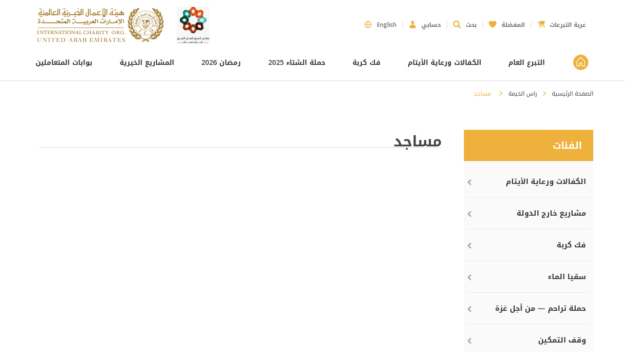

--- FILE ---
content_type: text/html; charset=utf-8
request_url: https://www.ico.org.ae/ae/%D9%85%D8%B3%D8%A7%D8%AC%D8%AF-2
body_size: 15066
content:


<!DOCTYPE html>
<html  dir="rtl" class="html-category-page">
<head>
    <title>مساجد - هيئة الأعمال الخيرية العالمية</title>
    <meta http-equiv="Content-type" content="text/html;charset=UTF-8" />
    <meta name="description" content="" />
    <meta name="keywords" content="" />
    <meta name="viewport" content="width=device-width, initial-scale=1" />
    
    
    
    
    <link rel="stylesheet" href="https://fonts.googleapis.com/css?family=Open+Sans:300,400,600,700,800.css" />
    <link rel="stylesheet" href="/Content/jquery-ui-themes/smoothness/jquery-ui-1.10.3.custom.min.css" />
    <link rel="stylesheet" href="/Themes/Hai/Content/Scripts/bootstrap-4.1.3-dist/css/bootstrap.min.css" />
    <link rel="stylesheet" href="/Scripts/swal/swal.min.css" />
    <link href="/bundles/styles/rhhcmpftchowmlfbimwmbozefw_qdcu6xlmeyo75rme1?v=qv4etoGZgUWgPuIyf8pQ3HS1qxSf2y_fJfyBe3409DY1" rel="stylesheet"/>


    <script src="/bundles/scripts/a8q_6qnfhl0fesxn97m_kmgf4emcw1r7ipdwgq2mxno1?v=o9Lalnd5BLU55bbXiBxM8KLp_9XazIDWgoGlqfzHn041"></script>


    <script src="/Themes/HAI/Content/Scripts/InputMask/inputmask.js"></script>
    <script src="https://maps.googleapis.com/maps/api/js?key=AIzaSyDiOcPfqD1Eq1m2Ji5ugDxYt_Pwvi5TXn4" type="text/javascript"></script>
    
    
    
    
<link rel="shortcut icon" href="https://www.ico.org.ae/favicon.ico" />
       
                   
                

    <!-- Google Tag Manager --> <script>(function(w,d,s,l,i){w[l]=w[l]||[];w[l].push({'gtm.start': new Date().getTime(),event:'gtm.js'});var f=d.getElementsByTagName(s)[0], j=d.createElement(s),dl=l!='dataLayer'?'&l='+l:'';j.async=true;j.src= 'https://www.googletagmanager.com/gtm.js?id='+i+dl;f.parentNode.insertBefore(j,f); })(window,document,'script','dataLayer','GTM-N5PZH67B');</script> <!-- End Google Tag Manager -->                  
                      
    <meta property="og:image" content="https://www.ico.org.ae/content/images/thumbs/ico-logo.jpg" />                  
    <script> 		!function (w, d, t) { 		  w.TiktokAnalyticsObject=t;var ttq=w[t]=w[t]||[];ttq.methods=["page","track","identify","instances","debug","on","off","once","ready","alias","group","enableCookie","disableCookie"],ttq.setAndDefer=function(t,e){t[e]=function(){t.push([e].concat(Array.prototype.slice.call(arguments,0)))}};for(var i=0;i<ttq.methods.length;i++)ttq.setAndDefer(ttq,ttq.methods[i]);ttq.instance=function(t){for(var e=ttq._i[t]||[],n=0;n<ttq.methods.length;n++ )ttq.setAndDefer(e,ttq.methods[n]);return e},ttq.load=function(e,n){var i="https://analytics.tiktok.com/i18n/pixel/events.js";ttq._i=ttq._i||{},ttq._i[e]=[],ttq._i[e]._u=i,ttq._t=ttq._t||{},ttq._t[e]=+new Date,ttq._o=ttq._o||{},ttq._o[e]=n||{};n=document.createElement("script");n.type="text/javascript",n.async=!0,n.src=i+"?sdkid="+e+"&lib="+t;e=document.getElementsByTagName("script")[0];e.parentNode.insertBefore(n,e)}; 		 		  ttq.load('CN4LAGBC77U0M9VJ0M10'); 		  ttq.page(); 		}(window, document, 'ttq'); 	</script>                  
    <!-- Google tag (gtag.js) --> <script async src="https://www.googletagmanager.com/gtag/js?id=AW-16454678548"></script> <script> window.dataLayer = window.dataLayer || []; function gtag(){dataLayer.push(arguments);} gtag('js', new Date()); gtag('config', 'AW-16454678548'); </script>                  
</head>
<body class="ae">
    <!-- Google Tag Manager (noscript) --> <noscript><iframe src="https://www.googletagmanager.com/ns.html?id=GTM-N5PZH67B" height="0" width="0" style="display:none;visibility:hidden"></iframe></noscript> <!-- End Google Tag Manager (noscript) -->        

    




<div class="ajax-loading-block-window" style="display: none">
</div>
<div id="dialog-notifications-success" title="تنبيه" style="display:none;">
</div>
<div id="dialog-notifications-error" title="خطأ" style="display:none;">
</div>
<div id="dialog-notifications-warning" title="تحذير" style="display:none;">
</div>
<div id="bar-notification" class="bar-notification">
    <span class="close" title="قريب">&nbsp;</span>
</div>




<!--[if lte IE 7]>
    <div style="clear:both;height:59px;text-align:center;position:relative;">
        <a href="http://www.microsoft.com/windows/internet-explorer/default.aspx" target="_blank">
            <img src="/Themes/HAI/Content/images/ie_warning.jpg" height="42" width="820" alt="You are using an outdated browser. For a faster, safer browsing experience, upgrade for free today." />
        </a>
    </div>
<![endif]-->


<div class="master-wrapper-page">
     
<div class="header">
    
</div>

    <div id="mainHeader" class="header-bg">
        <div class="container">
            <nav class="navbar navbar-expand-lg">
                <button class="navbar-toggler collapsed" type="button" data-toggle="collapse" data-target=".navbar-collapse" aria-controls="navbar-collapse" aria-expanded="false" aria-label="Toggle navigation">
                    <span class="navbar-toggler-icon"></span>
                </button>
                <a class="navbar-brand" href="/ae/">
                    <img class="logo-main" src="/Themes/HAI/Content/images/logo-en.png?v=1.2" />
                </a>
                
    <a class="navbar-brand" href="javascript:void(0)" target="_self">
        <img class="secondary-logo" src="https://www.ico.org.ae/content/images/thumbs/0009879.jpeg" />
    </a>

                <div class="navbar-collapse collapse" id="navbarCollapse">
                    

<div class="row">
    
    <div class="col-lg-12 ">
        <ul class="navbar-nav mr-auto top-menu" data-step="1" data-intro="القائمة العلوية">
            

                <li class="nav-item">
            <a class="nav-link nav-lang" href="/ae/changelanguage/1?returnurl=%2fae%2f%d9%85%d8%b3%d8%a7%d8%ac%d8%af-2" title="English">
                <i class="fi-globe-ic"></i>English
            </a>

    </li>

            <li class="nav-item" >
                <a class="nav-link nav-link-hoveraction">
                    <i class="fi-login"></i>حسابي
                </a>
                    <div class="nav-link-box fadeIn animated">
                        <ul class="list-inline">
                            <li>! أهلاً بك</li>
                            <li class="list-inline-item"><a href="/ae/login?account=reg" class="ico-account">تسجيل جديد</a></li>
                            <li class="list-inline-item"><a href="/ae/login?account=log" class="ico-logout">تسجيل الدخول</a></li>
                        </ul>
                    </div>
            </li>
            <li class="nav-item">
                <a class="nav-link nav-link-hoveraction" href="#">
                    <i class="fi-search">
                    </i>بحث
                </a>
                <div class="search-box store-search-box nav-link-box fadeIn animated">
                    <form action="/ae/search" id="small-search-box-form" method="get">    <input type="text" class="search-box-text" id="small-searchterms" autocomplete="off" name="q" placeholder="بحث في الموقع" />
    <input type="submit" class="button-1 search-box-button" value="بحث" />
        <script type="text/javascript">
            $("#small-search-box-form").submit(function(event) {
                if ($("#small-searchterms").val() == "") {
                    alert('الرجاء إدخال كلمة البحث');
                    $("#small-searchterms").focus();
                    event.preventDefault();
                }
            });
        </script>
        
            <script type="text/javascript">
                $(document).ready(function() {
                    $('#small-searchterms').autocomplete({
                            delay: 500,
                            minLength: 3,
                            source: '/ae/catalog/searchtermautocomplete',
                            appendTo: '.search-box',
                            select: function(event, ui) {
                                $("#small-searchterms").val(ui.item.label);
                                setLocation(ui.item.producturl);
                                return false;
                            }
                        })
                        .data("ui-autocomplete")._renderItem = function(ul, item) {
                            var t = item.label;
                            //html encode
                            t = htmlEncode(t);
                            return $("<li></li>")
                                .data("item.autocomplete", item)
                                .append("<a><span>" + t + "</span></a>")
                                .appendTo(ul);
                        };
                });
            </script>
        
</form>
                </div>
            </li>
            <li class="nav-item" >
                <a class="nav-link ico-wishlist" href="/ae/wishlist">
                    <i class="fi-wishlist"></i>المفضلة
                    <span class="wish-count wishlist-qty hide">0</span>
                </a>
            </li>
            <li class="nav-item d-none d-lg-inline-block d-xl-inline-block" id="cart" >
                <a class="nav-link ico-cart" href="/ae/Donation-Cart">
                    <i class="fi-cart"></i>عربة التبرعات
                    <span class="cart-count cart-qty hide">0</span>
                </a>
                <div class="nav-link-box flyout-cart-box fadein animated">
                    <div id="flyout-cart" class="flyout-cart">
    <div class="mini-shopping-cart">
        <div class="count">
لا يوجد لديك عناصر في عربة التبرعات الخاصة بك.        </div>
    </div>
</div>

                </div>
            </li>
        </ul>
    </div>

    
    <script>
        $(function () {
            var $floatingCart = $('.floating-cart');
            var $floatingCartItem = $floatingCart.find('.cart-qty');
            $floatingCart.removeClass('d-none');
            $floatingCartItem.html(0);

            $('.lower-menu .nav-item').on('hover', function () {
                var $menuItems = $(this).siblings();
                $menuItems.each(function (index, el) {
                    var $dropdownList = $(el).find('ul');
                    if ($dropdownList.hasClass('show'))
                        $dropdownList.removeClass('show');
                });
            });

            var $navLinkHoverAction = $('.nav-link-hoveraction');
            $navLinkHoverAction.on('click', function (e) {
                e.preventDefault();
                //hide prev shown boxes
                hideAllNavBoxes($navLinkHoverAction);

                var $this = $(this);
                var $navLinkBox = $this.closest('.nav-item').find('.nav-link-box');
                if ($navLinkBox) {
                    $navLinkBox.show();
                }
            });

            $('body').on('click', function (e) {
                hideAllNavBoxes($navLinkHoverAction, e);
            });

            function hideAllNavBoxes($navLinkHoverAction, evt) {
                $.each($navLinkHoverAction, function (key, val) {
                    var $this = $(val);
                    var $navLinkBox = $this.closest('.nav-item').find('.nav-link-box');

                    if (evt) {
                        if (!$navLinkHoverAction.is(evt.target) && $navLinkHoverAction.has(evt.target).length === 0
                            && !$navLinkBox.is(evt.target) && $navLinkBox.has(evt.target).length === 0) {
                            $navLinkBox.hide();
                        }
                    } else {
                        $navLinkBox.hide();
                    }
                });
            }
        });
    </script>
</div>
                </div>
            </nav>
            <nav id="navMenu" class="navbar navbar-expand-lg">
                <div class="navbar-collapse collapse">
                    
<div class="row">
    <div class="col-lg-12 col-padding-zero">
        <ul class="navbar-nav mr-auto lower-menu" data-step="2" data-intro="قائمة الموقع">
            <li class="nav-item active">
                <a class="nav-link" href="/ae/">
                    <i class="fi-home-circle-ic"></i>
                </a>
            </li>

            <li class="nav-item">
                <a class="nav-link" href="/ae/donate"> التبرع العام  </a>
            </li>
            



            <li class="nav-item dropdown">
                <a class="nav-link dropdown-toggle"
                   id="navbarDropdownMenuLinkHaiPortal_76" data-toggle="dropdown" aria-haspopup="true" aria-expanded="false"
                   href="/ae/sponsorship-and-orphans-care">الكفالات ورعاية الأيتام</a>

                 <script>
                    $(document).ready(function () {
                        $("#navbarDropdownMenuLinkHaiPortal_76").on("click", function () {
                            var href = $(this).attr("href");
                            if (href) {
                                window.location.href = href;
                            }

                        });
                    });

                </script>

                    <ul class="dropdown-menu" aria-labelledby="navbarDropdownMenuLinkHaiPortal_76">
                                <li class="dropdown">
                                    <a class="dropdown-item dropdown-toggle"
                                       id="navbarDropdownMenuLinkHaiPortal_77" data-toggle="dropdown" aria-haspopup="true" aria-expanded="false"
                                       href="/ae/sponsorship-2">الكفالات</a>
                                    
                                        <script>
                                            $(document).ready(function () {
                                                $("#navbarDropdownMenuLinkHaiPortal_77").on("click", function () {
                                                    var href = $(this).attr("href");
                                                    if (href) {
                                                        window.location.href = href;
                                                    }
                                                });
                                            });
                                        </script>
                                    <ul class="dropdown-menu" aria-labelledby="navbarDropdownMenuLinkHaiPortal_77">
                                                <li>
                                                    <a class="dropdown-item" href="/ae/orphan-sponsorship-4">كفالة أيتام</a>
                                                </li>
                                                <li>
                                                    <a class="dropdown-item" href="/ae/families-sponsorship-4">كفالة أسر فقيرة</a>
                                                </li>
                                                <li>
                                                    <a class="dropdown-item" href="/ae/students-sponsorship">كفالة طلاب العلم</a>
                                                </li>
                                                <li>
                                                    <a class="dropdown-item" href="/ae/patients-sponsorship">كفالة مريض</a>
                                                </li>
                                                <li>
                                                    <a class="dropdown-item" href="/ae/people-with-special-needs-sponsorship">كفالة أصحاب الهمم</a>
                                                </li>
                                                <li>
                                                    <a class="dropdown-item" href="/ae/quran-3">كفالة حافظ قرآن</a>
                                                </li>
                                                <li>
                                                    <a class="dropdown-item" href="/ae/quran-4">كفالة معلم قرآن</a>
                                                </li>
                                                <li>
                                                    <a class="dropdown-item" href="/ae/%D9%83%D9%81%D8%A7%D9%84%D8%A9-%D9%85%D8%B9%D9%84%D9%85">كفالة معلم</a>
                                                </li>
                                                <li>
                                                    <a class="dropdown-item" href="/ae/%D9%83%D9%81%D8%A7%D9%84%D8%A9-%D8%B7%D8%A8%D9%8A%D8%A8">كفالة طبيب</a>
                                                </li>
                                                <li>
                                                    <a class="dropdown-item" href="/ae/%D9%83%D9%81%D8%A7%D9%84%D8%A9-%D8%A5%D9%85%D8%A7%D9%85-%D9%85%D8%B3%D8%AC%D8%AF">كفالة إمام مسجد</a>
                                                </li>
                                    </ul>
                                </li>
                                <li class="dropdown">
                                    <a class="dropdown-item dropdown-toggle"
                                       id="navbarDropdownMenuLinkHaiPortal_83" data-toggle="dropdown" aria-haspopup="true" aria-expanded="false"
                                       href="/ae/orphan-care-2">رعاية الأيتام</a>
                                    
                                        <script>
                                            $(document).ready(function () {
                                                $("#navbarDropdownMenuLinkHaiPortal_83").on("click", function () {
                                                    var href = $(this).attr("href");
                                                    if (href) {
                                                        window.location.href = href;
                                                    }
                                                });
                                            });
                                        </script>
                                    <ul class="dropdown-menu" aria-labelledby="navbarDropdownMenuLinkHaiPortal_83">
                                                <li>
                                                    <a class="dropdown-item" href="/ae/%D8%B1%D8%B9%D8%A7%D9%8A%D8%A9-%D8%A7%D9%85%D9%87%D8%A7%D8%AA-%D8%A7%D9%84%D8%A7%D9%8A%D8%AA%D8%A7%D9%85">رعاية أمهات الأيتام</a>
                                                </li>
                                                <li>
                                                    <a class="dropdown-item" href="/ae/%D8%B9%D9%84%D8%A7%D8%AC-%D8%A7%D9%84%D8%A7%D9%8A%D8%AA%D8%A7%D9%85">علاج الايتام</a>
                                                </li>
                                                <li>
                                                    <a class="dropdown-item" href="/ae/%D8%B1%D8%B3%D9%88%D9%85-%D8%AF%D8%B1%D8%A7%D8%B3%D9%8A%D8%A9-%D9%84%D9%84%D8%A3%D9%8A%D8%AA%D8%A7%D9%85">رسوم دراسية للأيتام</a>
                                                </li>
                                                <li>
                                                    <a class="dropdown-item" href="/ae/%D9%81%D9%83-%D9%83%D8%B1%D8%A8%D8%A9-%D8%A7%D8%B3%D8%B1-%D8%A7%D9%84%D8%A7%D9%8A%D8%AA%D8%A7%D9%85">فك كربة اسر الايتام</a>
                                                </li>
                                                <li>
                                                    <a class="dropdown-item" href="/ae/%D8%B7%D8%B1%D9%88%D8%AF-%D8%BA%D8%B0%D8%A7%D8%A6%D9%8A%D8%A9-%D9%84%D9%84%D8%A3%D9%8A%D8%AA%D8%A7%D9%85">طرود غذائية للأيتام</a>
                                                </li>
                                                <li>
                                                    <a class="dropdown-item" href="/ae/%D8%AA%D8%B1%D9%85%D9%8A%D9%85-%D9%88-%D8%AA%D8%A3%D8%AB%D9%8A%D8%AB-%D9%85%D9%86%D8%A7%D8%B2%D9%84-%D8%A7%D9%84%D8%A7%D9%8A%D8%AA%D8%A7%D9%85">ترميم و تأثيث منازل الايتام</a>
                                                </li>
                                                <li>
                                                    <a class="dropdown-item" href="/ae/%D8%B3%D8%AF%D8%A7%D8%AF-%D8%A7%D9%8A%D8%AC%D8%A7%D8%B1-%D9%85%D9%86%D8%A7%D8%B2%D9%84-%D8%A7%D9%84%D8%A7%D9%8A%D8%AA%D8%A7%D9%85">سداد ايجار منازل الايتام</a>
                                                </li>
                                                <li>
                                                    <a class="dropdown-item" href="/ae/%D8%AF%D9%81%D8%B9-%D9%81%D9%88%D8%A7%D8%AA%D9%8A%D8%B1-%D9%83%D9%87%D8%B1%D8%A8%D8%A7%D8%A1-%D8%A7%D9%84%D8%A7%D9%8A%D8%AA%D8%A7%D9%85">دفع فواتير كهرباء الايتام</a>
                                                </li>
                                                <li>
                                                    <a class="dropdown-item" href="/ae/%D8%A5%D8%B3%D8%B9%D8%A7%D8%AF-%D8%A7%D9%84%D8%A7%D9%8A%D8%AA%D8%A7%D9%85">إسعاد الايتام</a>
                                                </li>
                                    </ul>
                                </li>
                                <li>
                                    <a class="dropdown-item" href="/ae/continue-sponsorship">استمرار كفالة</a>
                                </li>
                                <li>
                                    <a class="dropdown-item" href="/ae/%D9%83%D9%81%D8%A7%D9%84%D8%A9-%D8%A7%D9%8A%D8%AA%D8%A7%D9%85-%D9%85%D8%B3%D8%A7%D9%87%D9%85%D8%A7%D8%AA">كفالة أيتام - مساهمات</a>
                                </li>
                                <li>
                                    <a class="dropdown-item" href="/ae/elderly2">كفاله مسن</a>
                                </li>
                                <li>
                                    <a class="dropdown-item" href="/ae/%D8%A7%D9%84%D9%83%D9%81%D8%A7%D9%84%D8%A7%D8%AA-4">أيتام فقدوا كفلاءهم</a>
                                </li>
                    </ul>
            </li>
            <li class="nav-item dropdown">
                <a class="nav-link dropdown-toggle"
                   id="navbarDropdownMenuLinkHaiPortal_295" data-toggle="dropdown" aria-haspopup="true" aria-expanded="false"
                   href="/ae/%D9%81%D9%83-%D9%83%D8%B1%D8%A8%D8%A9-2023">فك كربة</a>

                 <script>
                    $(document).ready(function () {
                        $("#navbarDropdownMenuLinkHaiPortal_295").on("click", function () {
                            var href = $(this).attr("href");
                            if (href) {
                                window.location.href = href;
                            }

                        });
                    });

                </script>

                    <ul class="dropdown-menu" aria-labelledby="navbarDropdownMenuLinkHaiPortal_295">
                                <li>
                                    <a class="dropdown-item" href="/ae/%D9%81%D9%83-%D9%83%D8%B1%D8%A8%D8%A9-%D8%AF%D8%A7%D8%AE%D9%84-%D8%A7%D9%84%D8%AF%D9%88%D9%84%D8%A9">فك كربة - داخل الدولة</a>
                                </li>
                                <li>
                                    <a class="dropdown-item" href="/ae/%D9%81%D9%83-%D9%83%D8%B1%D8%A8%D8%A9-%D8%AE%D8%A7%D8%B1%D8%AC-%D8%A7%D9%84%D8%AF%D9%88%D9%84%D8%A9">فك كربة - خارج الدولة</a>
                                </li>
                    </ul>
            </li>
            <li class="nav-item dropdown">
                <a class="nav-link dropdown-toggle"
                   id="navbarDropdownMenuLinkHaiPortal_545" data-toggle="dropdown" aria-haspopup="true" aria-expanded="false"
                   href="/ae/winter-campaign-2025">حملة الشتاء 2025</a>

                 <script>
                    $(document).ready(function () {
                        $("#navbarDropdownMenuLinkHaiPortal_545").on("click", function () {
                            var href = $(this).attr("href");
                            if (href) {
                                window.location.href = href;
                            }

                        });
                    });

                </script>

                    <ul class="dropdown-menu" aria-labelledby="navbarDropdownMenuLinkHaiPortal_545">
                                <li>
                                    <a class="dropdown-item" href="/ae/%D9%82%D8%B1%D8%BA%D9%8A%D8%B2%D9%8A%D8%A7">قرغيزيا</a>
                                </li>
                                <li>
                                    <a class="dropdown-item" href="/ae/%D8%AF%D8%A7%D8%AE%D9%84-%D8%A7%D9%84%D8%AF%D9%88%D9%84%D9%87">داخل الدولة</a>
                                </li>
                                <li>
                                    <a class="dropdown-item" href="/ae/%D8%AE%D8%A7%D8%B1%D8%AC-%D8%A7%D9%84%D8%AF%D9%88%D9%84%D9%87">خارج الدولة</a>
                                </li>
                                <li>
                                    <a class="dropdown-item" href="/ae/%D8%A7%D8%AD%D8%AA%D9%8A%D8%A7%D8%AC%D8%A7%D8%AA-%D8%A7%D8%B3%D8%B1-%D8%A7%D9%84%D8%A7%D9%8A%D8%AA%D8%A7%D9%85-2">احتياجات أسر الأيتام</a>
                                </li>
                    </ul>
            </li>
            <li class="nav-item dropdown">
                <a class="nav-link dropdown-toggle"
                   id="navbarDropdownMenuLinkHaiPortal_551" data-toggle="dropdown" aria-haspopup="true" aria-expanded="false"
                   href="/ae/ramadan-2026">رمضان 2026</a>

                 <script>
                    $(document).ready(function () {
                        $("#navbarDropdownMenuLinkHaiPortal_551").on("click", function () {
                            var href = $(this).attr("href");
                            if (href) {
                                window.location.href = href;
                            }

                        });
                    });

                </script>

                    <ul class="dropdown-menu" aria-labelledby="navbarDropdownMenuLinkHaiPortal_551">
                                <li>
                                    <a class="dropdown-item" href="/ae/%D8%A7%D9%84%D8%A7%D9%81%D8%B7%D8%A7%D8%B1%D8%A7%D8%AA-11">الإفطارات</a>
                                </li>
                                <li>
                                    <a class="dropdown-item" href="/ae/%D8%A7%D9%84%D8%AE%D9%8A%D9%85-%D8%A7%D9%84%D8%B1%D9%85%D8%B6%D8%A7%D9%86%D9%8A%D9%87">الخيم الرمضانية</a>
                                </li>
                                <li>
                                    <a class="dropdown-item" href="/ae/%D9%85%D8%B4%D8%A7%D8%B1%D9%8A%D8%B9-%D8%B1%D9%85%D8%B6%D8%A7%D9%86-3">مشاريع رمضان</a>
                                </li>
                                <li>
                                    <a class="dropdown-item" href="/ae/%D8%A7%D9%84%D8%A8%D8%A7%D9%82%D8%A7%D8%AA-11">الباقات</a>
                                </li>
                                <li>
                                    <a class="dropdown-item" href="/ae/%D9%81%D8%B1%D8%AD%D8%A9-%D8%A7%D9%84%D8%B9%D9%8A%D8%AF-4">فرحة العيد</a>
                                </li>
                                <li>
                                    <a class="dropdown-item" href="/ae/%D8%A7%D9%84%D8%B2%D9%83%D8%A7%D9%87">الزكاة</a>
                                </li>
                                <li>
                                    <a class="dropdown-item" href="/ae/%D8%A7%D9%84%D8%BA%D8%A7%D8%B1%D9%85%D9%88%D9%86-3">الغارمون</a>
                                </li>
                                <li>
                                    <a class="dropdown-item" href="/ae/%D8%A7%D8%AD%D8%AA%D9%8A%D8%A7%D8%AC%D8%A7%D8%AA-%D8%A7%D9%84%D8%A7%D9%8A%D8%AA%D8%A7%D9%85-9">احتياجات الأيتام</a>
                                </li>
                    </ul>
            </li>
            <li class="nav-item dropdown">
                <a class="nav-link dropdown-toggle"
                   id="navbarDropdownMenuLinkHaiPortal_21" data-toggle="dropdown" aria-haspopup="true" aria-expanded="false"
                   href="/ae/projects">المشاريع الخيرية</a>

                 <script>
                    $(document).ready(function () {
                        $("#navbarDropdownMenuLinkHaiPortal_21").on("click", function () {
                            var href = $(this).attr("href");
                            if (href) {
                                window.location.href = href;
                            }

                        });
                    });

                </script>

                    <ul class="dropdown-menu" aria-labelledby="navbarDropdownMenuLinkHaiPortal_21">
                                <li class="dropdown">
                                    <a class="dropdown-item dropdown-toggle"
                                       id="navbarDropdownMenuLinkHaiPortal_98" data-toggle="dropdown" aria-haspopup="true" aria-expanded="false"
                                       href="/ae/drilling-of-wells">مشاريع  حفر الآبار</a>
                                    
                                        <script>
                                            $(document).ready(function () {
                                                $("#navbarDropdownMenuLinkHaiPortal_98").on("click", function () {
                                                    var href = $(this).attr("href");
                                                    if (href) {
                                                        window.location.href = href;
                                                    }
                                                });
                                            });
                                        </script>
                                    <ul class="dropdown-menu" aria-labelledby="navbarDropdownMenuLinkHaiPortal_98">
                                                <li>
                                                    <a class="dropdown-item" href="/ae/%D9%85%D8%B3%D8%A7%D9%87%D9%85%D8%A7%D8%AA-2">مساهمات</a>
                                                </li>
                                                <li>
                                                    <a class="dropdown-item" href="/ae/%D8%AF%D8%B1%D8%A7%D8%B3%D8%A7%D8%AA-2">التكفل بحفر بئر</a>
                                                </li>
                                    </ul>
                                </li>
                                <li class="dropdown">
                                    <a class="dropdown-item dropdown-toggle"
                                       id="navbarDropdownMenuLinkHaiPortal_99" data-toggle="dropdown" aria-haspopup="true" aria-expanded="false"
                                       href="/ae/building-mosques">مشاريع بناء المساجد</a>
                                    
                                        <script>
                                            $(document).ready(function () {
                                                $("#navbarDropdownMenuLinkHaiPortal_99").on("click", function () {
                                                    var href = $(this).attr("href");
                                                    if (href) {
                                                        window.location.href = href;
                                                    }
                                                });
                                            });
                                        </script>
                                    <ul class="dropdown-menu" aria-labelledby="navbarDropdownMenuLinkHaiPortal_99">
                                                <li>
                                                    <a class="dropdown-item" href="/ae/contributions">مساهمات</a>
                                                </li>
                                                <li>
                                                    <a class="dropdown-item" href="/ae/studies">التكفل ببناء مسجد</a>
                                                </li>
                                    </ul>
                                </li>
                                <li>
                                    <a class="dropdown-item" href="/ae/%D9%85%D8%B1%D8%A7%D9%83%D8%B2-%D8%AA%D8%AD%D9%81%D9%8A%D8%B8-%D8%A7%D9%84%D9%82%D8%B1%D8%A2%D9%86">مراكز تحفيظ القرآن</a>
                                </li>
                                <li>
                                    <a class="dropdown-item" href="/ae/takaful-5">مبادرة تكافل</a>
                                </li>
                                <li class="dropdown">
                                    <a class="dropdown-item dropdown-toggle"
                                       id="navbarDropdownMenuLinkHaiPortal_102" data-toggle="dropdown" aria-haspopup="true" aria-expanded="false"
                                       href="/ae/other-projects">مشاريع أخرى</a>
                                    
                                        <script>
                                            $(document).ready(function () {
                                                $("#navbarDropdownMenuLinkHaiPortal_102").on("click", function () {
                                                    var href = $(this).attr("href");
                                                    if (href) {
                                                        window.location.href = href;
                                                    }
                                                });
                                            });
                                        </script>
                                    <ul class="dropdown-menu" aria-labelledby="navbarDropdownMenuLinkHaiPortal_102">
                                                <li>
                                                    <a class="dropdown-item" href="/ae/inside-uae">مشاريع داخل الدولة</a>
                                                </li>
                                                <li>
                                                    <a class="dropdown-item" href="/ae/outside-uae">مشاريع خارج الدولة</a>
                                                </li>
                                    </ul>
                                </li>
                    </ul>
            </li>



            <li class="nav-item dropdown">
                <a class="nav-link dropdown-toggle" href="javascript:void(0);" id="navbarDropdownMenuLinkHaiPortal" data-toggle="dropdown" aria-haspopup="true" aria-expanded="false">
                    بوابات المتعاملين
                </a>
                <ul class="dropdown-menu" aria-labelledby="navbarDropdownMenuLinkHaiPortal">
                    <li><a class="dropdown-item" href="/ae/Request-Portal">بوابة المساعدات</a></li>
                    <li><a class="dropdown-item" href="/ae/Beneficent-Portal">بوابة المحسنين</a></li>
                    <li><a class="dropdown-item" href="http://hai-uae.ddns.net:8889/forms/frmservlet?config=clogin7" target="_blank">بوابة الموظفين</a></li>
                    <li><a class="dropdown-item" href="http://hai-uae.ddns.net:8844/AdminPortal" target="_blank">بوابة المكاتب الخارجية</a></li>
                </ul>
            </li>
        </ul>
    </div>
</div>
                </div>
            </nav>
        </div>
    </div>
    <div class="floating-cart d-lg-none d-xl-none d-none">
        <a class="ico-cart" href="/ae/Donation-Cart">
            <i class="fi-cart"></i>
            <span class="cart-count cart-qty"></span>
        </a>
    </div>

    <script>
        var count = 0;
        $(window).scroll(function () {
            var header = $('#mainHeader'),
                scroll = $(window).scrollTop(),
                logoContainer = $('.navbar-brand')[0],
                $navMenu = $('#navMenu');
            if (scroll > 10) {
                $navMenu.hide();
                header.addClass('sticky');
                if (count == 0) {
                    count += 1;

                    $(logoContainer).addClass('hide');
                    setTimeout(function () {
                        $(logoContainer).removeClass('hide');
                        $(logoContainer).addClass('slideInDown animated');
                    }, 300);
                }
            }
            else {
                count = 0;
                $(logoContainer).removeClass('slideInDown animated');
                header.removeClass('sticky');
                $navMenu.show();
            }
        });
    </script>
<script>
    $(".navbar-toggler").on("click", function () {
        $('body').toggleClass('b_overflow');
    });
</script> 
    <script type="text/javascript">
        AjaxCart.init(false, '.nav-item .cart-qty, .floating-cart .ico-cart .cart-qty', '.nav-item .wishlist-qty', '#flyout-cart');
    </script>
    <div class="modal inmodal fade" id="modalSmall" tabindex="-1" role="dialog" data-backdrop="static" data-keyboard="false" aria-hidden="false">
        <div class="modal-dialog modal-lg">
            <div class="modal-content animated fadeIn">
                <div class="modal-header">
                    <h5 class="modal-title" id="modalHeader"></h5>
                    <button type="button" class="close" data-dismiss="modal"><span aria-hidden="true">&times;</span><span class="sr-only">Close</span></button>
                </div>
                <div class="modal-body" id="formdata">

                </div>
            </div>
        </div>
    </div>

    <div class="modal fade payment-dialog-box" id="paymentModalDialog" tabindex="-1" role="dialog" data-backdrop="static" data-keyboard="false" aria-hidden="false">
        <div class="modal-dialog">
            <div class="modal-content">
                <div class="modal-header">
                    <h5 class="modal-title">تأكيد الدفعة</h5>
                    <button type="button" class="close" data-dismiss="modal"><span aria-hidden="true">&times;</span><span class="sr-only">Close</span></button>
                </div>
                <div class="modal-body" id="paymentdata">

                </div>
            </div>
        </div>
    </div>
    <div class="content-wrapper">
        

        
        <div class="breadcrumb master-wrapper-content">
            <div class="container">
                <ul>
                    <li>
                        <a href="/ae/" title="الصفحة الرئيسية">الصفحة الرئيسية</a>
                        
                        <span class="dot"></span>
                    </li>
                        <li>
                                <a href="/ae/%D8%B1%D8%A7%D8%B3-%D8%A7%D9%84%D8%AE%D9%8A%D9%85%D8%A9" title="راس الخيمة">راس الخيمة</a>
                                <span class="dot"></span>
                        </li>
                        <li>
                                <span class="current-item">مساجد</span>
                        </li>
                </ul>
            </div>
        </div>

            <div class="master-column-wrapper">
            

<div class="container clearfix product-listing mt-5">
    <div class="row">
        <div class="sidebar col-xl-3 col-lg-3 col-12 col-sm-12">



    <!-- Show in desktop -->
    <div class="block block-category-navigation d-none d-lg-block">
        <div class="title">
            <strong>الفئات</strong>
        </div>
        <div class="listbox">
            <ul class="list">
    <!-- Show in desktop -->
    <li class="inactive">
        <a href="/ae/sponsorship-and-orphans-care">
            الكفالات ورعاية الأيتام
    </a>

    </li>
    <!-- Show in desktop -->
    <li class="inactive">
        <a href="/ae/%D8%AE%D8%A7%D8%B1%D8%AC-%D8%A7%D9%84%D8%AF%D9%88%D9%84%D8%A9">
            مشاريع خارج الدولة
    </a>

    </li>
    <!-- Show in desktop -->
    <li class="inactive">
        <a href="/ae/%D9%81%D9%83-%D9%83%D8%B1%D8%A8%D8%A9-2023">
            فك كربة
    </a>

    </li>
    <!-- Show in desktop -->
    <li class="inactive">
        <a href="/ae/%D8%B3%D9%82%D9%8A%D8%A7-%D8%A7%D9%84%D9%85%D8%A7%D8%A1-4">
            سقيا الماء
    </a>

    </li>
    <!-- Show in desktop -->
    <li class="inactive">
        <a href="/ae/%D8%AA%D8%B1%D8%A7%D8%AD%D9%85-%D9%85%D9%86-%D8%A3%D8%AC%D9%84-%D8%BA%D8%B2%D8%A9">
            حملة تراحم — من أجل غزة
    </a>

    </li>
    <!-- Show in desktop -->
    <li class="inactive">
        <a href="/ae/%D9%88%D9%82%D9%81-%D8%A7%D9%84%D8%AA%D9%85%D9%83%D9%8A%D9%86">
            وقف التمكين
    </a>

    </li>
    <!-- Show in desktop -->
    <li class="inactive">
        <a href="/ae/%D8%A7%D9%84%D8%A5%D9%85%D8%A7%D8%B1%D8%A7%D8%AA-%D9%85%D8%B9%D9%83-%D9%8A%D8%A7-%D9%84%D8%A8%D9%86%D8%A7%D9%86">
            الإمارات معك يا لبنان
    </a>

    </li>
    <!-- Show in desktop -->
    <li class="inactive">
        <a href="/ae/%D8%A5%D9%81%D8%B7%D8%A7%D8%B1-%D8%B5%D8%A7%D8%A6%D9%85-%D9%84%D9%85%D8%B1%D8%A7%D9%83%D8%B2-%D8%A7%D9%84%D8%AA%D8%AD%D9%81%D9%8A%D8%B8">
            إفطار صائم لمراكز التحفيظ
    </a>

    </li>
    <!-- Show in desktop -->
    <li class="inactive">
        <a href="/ae/gifts">
            إهداءات
    </a>

    </li>
    <!-- Show in desktop -->
    <li class="inactive">
        <a href="/ae/orphans-ramadan">
            أيتام - رمضان
    </a>

    </li>
    <!-- Show in desktop -->
    <li class="inactive">
        <a href="/ae/iftar-ramadan-25">
            افطار صائم
    </a>

    </li>
    <!-- Show in desktop -->
    <li class="inactive">
        <a href="/ae/back-to-school-2025">
            العودة للمدارس - 2025
    </a>

    </li>
    <!-- Show in desktop -->
    <li class="inactive">
        <a href="/ae/malawi-2025">
            ملاوي 2025
    </a>

    </li>
    <!-- Show in desktop -->
    <li class="inactive">
        <a href="/ae/%D8%AF%D8%B1%D8%A7%D8%B3%D8%A7%D8%AA-3">
            دراسات
    </a>

    </li>
    <!-- Show in desktop -->
    <li class="inactive">
        <a href="/ae/winter-campaign-2025">
            حملة الشتاء 2025
    </a>

    </li>
    <!-- Show in desktop -->
    <li class="inactive">
        <a href="/ae/%D8%A7%D8%AD%D8%AA%D9%8A%D8%A7%D8%AC%D8%A7%D8%AA-%D8%A7%D8%B3%D8%B1-%D8%A7%D9%84%D8%A7%D9%8A%D8%AA%D8%A7%D9%85">
            احتياجات اسر الايتام
    </a>

    </li>
    <!-- Show in desktop -->
    <li class="inactive">
        <a href="/ae/ramadan-2026">
            رمضان 2026
    </a>

    </li>
    <!-- Show in desktop -->
    <li class="inactive">
        <a href="/ae/%D8%A7%D9%84%D8%BA%D8%A7%D8%B1%D9%85%D9%88%D9%86-2">
            الغارمون
    </a>

    </li>
    <!-- Show in desktop -->
    <li class="inactive">
        <a href="/ae/heating-mosques">
            تدفئة مساجد
    </a>

    </li>
    <!-- Show in desktop -->
    <li class="inactive">
        <a href="/ae/winter-clothing">
            كسوة الشتاء
    </a>

    </li>
    <!-- Show in desktop -->
    <li class="inactive">
        <a href="/ae/donate">
            التبرع العام
    </a>

    </li>
    <!-- Show in desktop -->
    <li class="inactive">
        <a href="/ae/projects">
            المشاريع الخيرية
    </a>

    </li>
    <!-- Show in desktop -->
    <li class="inactive">
        <a href="/ae/patients-friends">
            الحالات المرضية
    </a>

    </li>
            </ul>
        </div>
    </div>
    <!-- Show in mobile and tablets -->
        <div class="menu-block d-lg-none mb-3">
            <!-- Main Categories-->
            <div class="categories-container">
                
                <p class="active-category">راس الخيمة</p>
                <div class="row sub-categories">
                            <div class="col-md-4 col-sm-4 col-xs-4 sub-cat-item ">
                                <a href="/ae/%D8%AE%D8%A7%D8%B1%D8%AC%D9%8A-2">خارجي</a>
                            </div>
                            <div class="col-md-4 col-sm-4 col-xs-4 sub-cat-item ">
                                <a href="/ae/%D9%85%D8%B1%D8%A7%D9%83%D8%B2-%D8%AA%D8%AC%D8%A7%D8%B1%D9%8A%D8%A9-2">مراكز تجارية</a>
                            </div>
                            <div class="col-md-4 col-sm-4 col-xs-4 sub-cat-item active">
                                <a href="/ae/%D9%85%D8%B3%D8%A7%D8%AC%D8%AF-2">مساجد</a>
                            </div>
                            <div class="col-md-4 col-sm-4 col-xs-4 sub-cat-item ">
                                <a href="/ae/%D9%85%D8%B7%D8%A7%D8%B9%D9%85-2">مطاعم</a>
                            </div>
                        <!-- add fake div to make design consistent -->
                            <div class="col-md-4 col-sm-4 col-xs-4 sub-cat-item"></div>
                </div>
            </div>
        </div>
        </div>
        <div class="col-xl-9 col-lg-9 col-12 col-sm-12">
            
            



<div class="page category-page container">
    <div class="page-title d-none d-lg-block d-xl-block">
        <h1>مساجد</h1>
    </div>
    <div class="page-body">
        
        

        
        
        
        
        <div class="product-filters">
            
                    </div>
        

        
        
    </div>
</div>

<script>
    $(document).ready(function () {
        $('.category-page .pro-list').on('change', '.product-item .filled-input', function (e) {

            var $this = $(this);
            var productItem = $this.closest('.product-item');
            let selectedtext = $this.find(':selected').text();
            var customerEntersPrice = productItem.data('customerentersprice');
            var productId = productItem.data('productid');

            var productorigionalPrice = productItem.find("#product-origional-price_" + productId);
            var txtCustomerEnterPrice = productItem.find("#addtocart_" + productId + "_CustomerEnteredPrice");
            var txtquantity = productItem.find("#addtocart_" + productId + "_EnteredQuantity");
            var producthidden = productItem.find("#hdnProductPrice_" + productId);

            if (selectedtext) {
                let quantity = selectedtext.replace(/\D+/g, '');
                if (quantity > 0) {

                    var txtboxamount = 0;
                    if (customerEntersPrice == 'True') {
                        txtboxamount = $(producthidden).val();
                    }
                    else {
                        txtboxamount = productorigionalPrice.val();
                    }
                    let newtextboxvalue = parseInt(quantity) * parseInt(txtboxamount);
                    let txtamount = currencyformate(newtextboxvalue, '');

                    if (txtamount && parseInt(txtamount) > 0) {
                        //$("#addtocart_"+productId+"_CustomerEnteredPrice").val(txtamount);
                        txtCustomerEnterPrice.val(txtamount);
                        //console.log( txtCustomerEnterPrice.val());
                    }
                    //$("#addtocart_"+productId+"_EnteredQuantity").val(quantity);  //addtocart_1075_EnteredQuantity
                    txtquantity.val(quantity);
                    //console.log(txtquantity.val());
                }
            }

        });

        $('.category-page .pro-list').on('change', '.product-item .enter-price-input', function (e) {

            var $this = $(this);
            var previousAmount = $this.val();
            var productItem = $this.closest('.product-item');
            var productId = productItem.data('productid');
            var producthidden = productItem.find("#hdnProductPrice_" + productId);
            var customerEnterPrice = productItem.find("#addtocart_" + productId + "_CustomerEnteredPrice");
            // console.log(customerEnterPrice);

            if (previousAmount > 0) {
                $(producthidden).val(previousAmount);
            }
            else {
                $(producthidden).val(0);
            }

            if (customerEnterPrice.length > 0) {
                customerEnterPrice.val($this.val());
            }

            //console.log(customerEnterPrice.val());


        });

        function currencyformate(n, currency) {
            return currency + n.toFixed(2).replace(/(\d)(?=(\d{3})+\.)/g, '$1,');
        }

        $('.category-page .pro-list').on('click', '.product-item #quickview', function (e) {

            var $this = $(this);
            var productId = $(this).data('productid');
            var url = 'Product/ProductPopup';
            var Id = productId;
            var header = "";
            var modal = new Modal(url, Id, header);
            modal.OpenModal();

        });
    })
</script>

            
        </div>
    </div>
</div>


        </div>

        
    </div>

<div class="footer pb-5 pb-lg-0">
    
    <div class="container">
        <div class="row">
            <div class="col-12 col-md-6 col-lg-3 mt-5">
                <div class="footer-item">
                    <div class="footer-item-icon">
                        <i class="fi-call-us-ic"></i>
                    </div>
                    <div class="footer-item-text">
                        <div class="">اتصل بنا</div>
                        <a href="tel:800 5 666"><span class="footer-phone-number">800 5 666</span> </a>
                    </div>
                </div>
                <div class="footer-item mt-4">
                    <div class="footer-item-icon">
                        <i class="fi-locate-us-ic"></i>
                    </div>
                    <div class="footer-item-text">
                        <a href='https://www.google.com/maps/dir/25.2581641,55.3309503/"admin.contactus.humanappeal عجمان' target='_blank'
                           class="footer-location-text text-uppercase">حدد موقعنا</a>
                    </div>
                </div>
                <div class="footer-item mt-4">
                    <div class="title">
                        <strong>عدد الزوار</strong>
                    </div>
                    <span class="noofvisitors-text" id="spanNumb">
                        2158
                    </span>
                </div>
            </div>
            <div class="col-6 col-lg-3">
                <div class="footer-detail pt-4" data-step="12" data-intro="تذييل الصفحة">
                    <div class="quicklink">
                        <div class="title">
                            <strong>روابط سريعة</strong>
                        </div>
                        <ul class="list">
                            <li>
                                <div>
                                    <i class="fi-arrow-right"></i>
                                </div>
                                <a href="/ae/about-us">عن الهيئة</a>
                            </li>
                            <li>
                                <div>
                                    <i class="fi-arrow-right"></i>
                                </div>
                                <a href="/ae/media-center">المركز الإعلامي</a>
                            </li>
                            <li>
                                <div>
                                    <i class="fi-arrow-right"></i>
                                </div>
                                <a href="/ae/connect-with-us">تواصل معنا</a>
                            </li>
                            <li>
                                <div>
                                    <i class="fi-arrow-right"></i>
                                </div>
                                <a href="/ae/Donation-Method">طرق التبرع</a>
                            </li>
                        </ul>
                    </div>
                </div>
            </div>
            <div class="col-6 col-lg-3">
                <div class="footer-detail pt-4" data-step="12" data-intro="تذييل الصفحة">
                    <div class="quicklink">
                        <div class="title">
                            &nbsp;
                        </div>
                        <ul class="list">
                            <li>
                                <div>
                                    <i class="fi-arrow-right"></i>
                                </div>
                                <a href="/ae/Request-Portal">بوابة المساعدات</a>
                            </li>
                            <li>
                                <div>
                                    <i class="fi-arrow-right"></i>
                                </div>
                                <a href="/ae/Beneficent-Portal">بوابة المحسنين</a>
                            </li>
                            <li>
                                <div>
                                    <i class="fi-arrow-right"></i>
                                </div>
                                <a href="/ae/Join-Us/Careers">انضم إلينا</a>
                            </li>
                            <li>
                                <div>
                                    <i class="fi-arrow-right"></i>
                                </div>
                                <a href="/ae/FAQ">الأسئلة الشائعة</a>
                            </li>
                        </ul>
                    </div>
                </div>
            </div>
            <div class="col-12 col-md-6 col-lg-3 mt-4">
                <div class="newsletters">
                    <div class="title">
                        <strong>الاشتراك بالنشرة البريدية</strong>
                    </div>
                    <div class="row">
                        <div class="col-lg-12 col-md-12 col-sm-12">
                            <span class="authoritybox">
                                <div class="newsletter">

    <div class="newsletter-subscribe" id="newsletter-subscribe-block">
        <div class="newsletter-email">
            <input class="newsletter-subscribe-text" id="newsletter-email" name="NewsletterEmail" placeholder="ادخل بريدك" type="text" value="" />
            
            <a href="javascript:void(0)" value="الاشتراك" id="newsletter-subscribe-button" title="أدخل بريدك الإلكتروني">
                <i class="fi-send-newsletter-ic"></i>
            </a>
        </div>
        <div class="newsletter-validation">
            <span id="subscribe-loading-progress" style="display: none;" class="please-wait">انتظر...</span>
            <span class="field-validation-valid" data-valmsg-for="NewsletterEmail" data-valmsg-replace="true"></span>
        </div>
    </div>
    <style>

        .newsletter-email {
            position: relative;
        }
    </style>
    <div class="newsletter-result" id="newsletter-result-block"></div>
    <script type="text/javascript">
        function newsletter_subscribe(subscribe) {
            var subscribeProgress = $("#subscribe-loading-progress");
            subscribeProgress.show();
            var postData = {
                subscribe: subscribe,
                email: $("#newsletter-email").val()
            };
            $.ajax({
                cache: false,
                type: "POST",
                url: "/ae/subscribenewsletter",
                data: postData,
                success: function (data) {
                    subscribeProgress.hide();
                    displayPopupNotification(data.Result, 'success', false);
                    //$("#newsletter-result-block").html(data.Result);
                    if (data.Success) {
                        //$('#newsletter-subscribe-block').hide();
                        // $('#newsletter-result-block').show();
                        $("#newsletter-email").val("")
                    } else {
                        $('#newsletter-result-block').fadeIn("slow").delay(2000).fadeOut("slow");
                    }
                },
                error: function (xhr, ajaxOptions, thrownError) {
                    alert('Failed to subscribe.');
                    subscribeProgress.hide();
                }
            });
        }

        $(document).ready(function () {
            $('#newsletter-subscribe-button').click(function () {
                    newsletter_subscribe('true');
            });
            $("#newsletter-email").keydown(function (event) {
                if (event.keyCode == 13) {
                    $("#newsletter-subscribe-button").click();
                    return false;
                }
            });
        });
    </script>
</div>

                            </span>
                        </div>
                    </div>
                </div>
                <div class="footer-images mt-4">
                    <div class="title mb-3">
                        حمل تطبيقنا الذكي
                    </div>
                    <div class="">
                        <a href="https://apps.apple.com/ae/app/human-appeal-international/id1471114476" class="apple" target="_blank">
                            <img src="/Themes/HAI/Content/Images/apple-app-btn.png" />
                        </a>
                        <a href="https://play.google.com/store/apps/details?id=ae.hai.app&hl=en_GB" class="android" target="_blank">
                            <img src="/Themes/HAI/Content/Images/adroid-app-btn.png" />
                        </a>
                    </div>
                </div>
            </div>
        </div>
        <hr />
        <div class="row pb-3 mb-5 mb-lg-0">

            <div class="col-md-6 col-lg-4 mt-4 footer-copyright">
                <p class="copyright"> جميع الحقوق محفوظة &copy; 2026 هيئة الأعمال الخيرية العالمية  </p>
            </div>
            <div class="col-md-6 col-lg-5 mt-4 footer-pages">
                <img src="/Themes/HAI/Content/images/layer_103.png" />
                <ul>
                    <li>
                        <a href="/ae/privacy-policy">سياسة الخصوصية</a>
                    </li>
                    <li>
                        <a href="/ae/Sitemap">خريطة الموقع</a>
                    </li>
                    <li>
                        <a href="/ae/terms-conditions">الشروط والأحكام</a>
                    </li>
                </ul>
            </div>
            <div class="col-md-6 col-lg-3 mt-4 footer-social-media">
                <ul>
                    <li>
                        <a href="https://www.facebook.com/ICO.UAE/" target="_blank" class="" title="فيس بوك">
                            <i class="fi-facebook-sm-ic"></i>
                        </a>
                    </li>
                    <li>
                        <a href="https://www.instagram.com/ico_uae/" target="_blank" class="" title="انستجرام">
                            <i class="fi-instagram-sm-ic"></i>
                        </a>
                    </li>
                    <li>
                        <a href="https://twitter.com/Ico_Uae" target="_blank" class="" title="تويتر">
                            <i class="fi-twitter-sm-ic"></i>
                        </a>
                    </li>
                    <li>
                        <a href="https://www.youtube.com/channel/UCYA3UTivBaag5eITzDrOgww" target="_blank" class="" title="يوتيوب">
                            <i class="fi-youtube-sm-ic"></i>
                        </a>
                    </li>
                </ul>
            </div>

        </div>
        
    </div>
</div>

<script>
    $(document).ready(function () {
        if ($('#numberOfVist').length > 0) {
            $("#spanNumb").html("");
            $("#spanNumb").html($('#numberOfVist').val());
        }
    })
</script></div>




<!-- AniJS core library -->
<script src="/Themes/HAI/Content/Scripts/AniJS/anijs-min.js"></script>

<!-- Include to use $addClass, $toggleClass or $removeClass -->
<script src="/Themes/HAI/Content/Scripts/AniJS/helpers/scrollreveal/anijs-helper-scrollreveal-min.js"></script>

    
    
<script type="text/javascript"> var LHCChatOptions = {}; LHCChatOptions.opt = {widget_height:340,widget_width:300,popup_height:520,popup_width:500}; (function() { var po = document.createElement('script'); po.type = 'text/javascript'; po.async = true; var referrer = (document.referrer) ? encodeURIComponent(document.referrer.substr(document.referrer.indexOf('://')+1)) : ''; var location  = (document.location) ? encodeURIComponent(window.location.href.substring(window.location.protocol.length)) : ''; po.src = '//chat.ico.org.ae/index.php/ara/chat/getstatus/(click)/internal/(position)/bottom_right/(ma)/br/(top)/350/(units)/pixels/(leaveamessage)/true?r='+referrer+'&l='+location; var s = document.getElementsByTagName('script')[0]; s.parentNode.insertBefore(po, s); })(); </script>    
                       
    
    
    
    
</body>
</html>


--- FILE ---
content_type: text/css
request_url: https://www.ico.org.ae/Scripts/swal/swal.min.css
body_size: 4558
content:
.swal2-popup.swal2-toast {
    box-sizing: border-box;
    grid-column: 1/4 !important;
    grid-row: 1/4 !important;
    grid-template-columns: min-content auto min-content;
    padding: 1em;
    overflow-y: hidden;
    background: #fff;
    box-shadow: 0 0 1px rgba(0,0,0,.075),0 1px 2px rgba(0,0,0,.075),1px 2px 4px rgba(0,0,0,.075),1px 3px 8px rgba(0,0,0,.075),2px 4px 16px rgba(0,0,0,.075);
    pointer-events: all
}

    .swal2-popup.swal2-toast > * {
        grid-column: 2
    }

    .swal2-popup.swal2-toast .swal2-title {
        margin: .5em 1em;
        padding: 0;
        font-size: 1em;
        text-align: initial
    }

    .swal2-popup.swal2-toast .swal2-loading {
        justify-content: center
    }

    .swal2-popup.swal2-toast .swal2-input {
        height: 2em;
        margin: .5em;
        font-size: 1em
    }

    .swal2-popup.swal2-toast .swal2-validation-message {
        font-size: 1em
    }

    .swal2-popup.swal2-toast .swal2-footer {
        margin: .5em 0 0;
        padding: .5em 0 0;
        font-size: .8em
    }

    .swal2-popup.swal2-toast .swal2-close {
        grid-column: 3/3;
        grid-row: 1/99;
        align-self: center;
        width: .8em;
        height: .8em;
        margin: 0;
        font-size: 2em
    }

    .swal2-popup.swal2-toast .swal2-html-container {
        margin: .5em 1em;
        padding: 0;
        overflow: initial;
        font-size: 1em;
        text-align: initial
    }

        .swal2-popup.swal2-toast .swal2-html-container:empty {
            padding: 0
        }

    .swal2-popup.swal2-toast .swal2-loader {
        grid-column: 1;
        grid-row: 1/99;
        align-self: center;
        width: 2em;
        height: 2em;
        margin: .25em
    }

    .swal2-popup.swal2-toast .swal2-icon {
        grid-column: 1;
        grid-row: 1/99;
        align-self: center;
        width: 2em;
        min-width: 2em;
        height: 2em;
        margin: 0 .5em 0 0
    }

        .swal2-popup.swal2-toast .swal2-icon .swal2-icon-content {
            display: flex;
            align-items: center;
            font-size: 1.8em;
            font-weight: bold
        }

        .swal2-popup.swal2-toast .swal2-icon.swal2-success .swal2-success-ring {
            width: 2em;
            height: 2em
        }

        .swal2-popup.swal2-toast .swal2-icon.swal2-error [class^=swal2-x-mark-line] {
            top: .875em;
            width: 1.375em
        }

            .swal2-popup.swal2-toast .swal2-icon.swal2-error [class^=swal2-x-mark-line][class$=left] {
                left: .3125em
            }

            .swal2-popup.swal2-toast .swal2-icon.swal2-error [class^=swal2-x-mark-line][class$=right] {
                right: .3125em
            }

    .swal2-popup.swal2-toast .swal2-actions {
        justify-content: flex-start;
        height: auto;
        margin: 0;
        margin-top: .5em;
        padding: 0 .5em
    }

    .swal2-popup.swal2-toast .swal2-styled {
        margin: .25em .5em;
        padding: .4em .6em;
        font-size: 1em
    }

    .swal2-popup.swal2-toast .swal2-success {
        border-color: #a5dc86
    }

        .swal2-popup.swal2-toast .swal2-success [class^=swal2-success-circular-line] {
            position: absolute;
            width: 1.6em;
            height: 3em;
            transform: rotate(45deg);
            border-radius: 50%
        }

            .swal2-popup.swal2-toast .swal2-success [class^=swal2-success-circular-line][class$=left] {
                top: -0.8em;
                left: -0.5em;
                transform: rotate(-45deg);
                transform-origin: 2em 2em;
                border-radius: 4em 0 0 4em
            }

            .swal2-popup.swal2-toast .swal2-success [class^=swal2-success-circular-line][class$=right] {
                top: -0.25em;
                left: .9375em;
                transform-origin: 0 1.5em;
                border-radius: 0 4em 4em 0
            }

        .swal2-popup.swal2-toast .swal2-success .swal2-success-ring {
            width: 2em;
            height: 2em
        }

        .swal2-popup.swal2-toast .swal2-success .swal2-success-fix {
            top: 0;
            left: .4375em;
            width: .4375em;
            height: 2.6875em
        }

        .swal2-popup.swal2-toast .swal2-success [class^=swal2-success-line] {
            height: .3125em
        }

            .swal2-popup.swal2-toast .swal2-success [class^=swal2-success-line][class$=tip] {
                top: 1.125em;
                left: .1875em;
                width: .75em
            }

            .swal2-popup.swal2-toast .swal2-success [class^=swal2-success-line][class$=long] {
                top: .9375em;
                right: .1875em;
                width: 1.375em
            }

        .swal2-popup.swal2-toast .swal2-success.swal2-icon-show .swal2-success-line-tip {
            animation: swal2-toast-animate-success-line-tip .75s
        }

        .swal2-popup.swal2-toast .swal2-success.swal2-icon-show .swal2-success-line-long {
            animation: swal2-toast-animate-success-line-long .75s
        }

    .swal2-popup.swal2-toast.swal2-show {
        animation: swal2-toast-show .5s
    }

    .swal2-popup.swal2-toast.swal2-hide {
        animation: swal2-toast-hide .1s forwards
    }

div:where(.swal2-container) {
    display: grid;
    position: fixed;
    z-index: 1060;
    inset: 0;
    box-sizing: border-box;
    grid-template-areas: "top-start     top            top-end" "center-start  center         center-end" "bottom-start  bottom-center  bottom-end";
    grid-template-rows: minmax(min-content, auto) minmax(min-content, auto) minmax(min-content, auto);
    height: 100%;
    padding: .625em;
    overflow-x: hidden;
    transition: background-color .1s;
    -webkit-overflow-scrolling: touch
}

    div:where(.swal2-container).swal2-backdrop-show, div:where(.swal2-container).swal2-noanimation {
        background: rgba(0,0,0,.4)
    }

    div:where(.swal2-container).swal2-backdrop-hide {
        background: rgba(0,0,0,0) !important
    }

    div:where(.swal2-container).swal2-top-start, div:where(.swal2-container).swal2-center-start, div:where(.swal2-container).swal2-bottom-start {
        grid-template-columns: minmax(0, 1fr) auto auto
    }

    div:where(.swal2-container).swal2-top, div:where(.swal2-container).swal2-center, div:where(.swal2-container).swal2-bottom {
        grid-template-columns: auto minmax(0, 1fr) auto
    }

    div:where(.swal2-container).swal2-top-end, div:where(.swal2-container).swal2-center-end, div:where(.swal2-container).swal2-bottom-end {
        grid-template-columns: auto auto minmax(0, 1fr)
    }

    div:where(.swal2-container).swal2-top-start > .swal2-popup {
        align-self: start
    }

    div:where(.swal2-container).swal2-top > .swal2-popup {
        grid-column: 2;
        align-self: start;
        justify-self: center
    }

    div:where(.swal2-container).swal2-top-end > .swal2-popup, div:where(.swal2-container).swal2-top-right > .swal2-popup {
        grid-column: 3;
        align-self: start;
        justify-self: end
    }

    div:where(.swal2-container).swal2-center-start > .swal2-popup, div:where(.swal2-container).swal2-center-left > .swal2-popup {
        grid-row: 2;
        align-self: center
    }

    div:where(.swal2-container).swal2-center > .swal2-popup {
        grid-column: 2;
        grid-row: 2;
        align-self: center;
        justify-self: center
    }

    div:where(.swal2-container).swal2-center-end > .swal2-popup, div:where(.swal2-container).swal2-center-right > .swal2-popup {
        grid-column: 3;
        grid-row: 2;
        align-self: center;
        justify-self: end
    }

    div:where(.swal2-container).swal2-bottom-start > .swal2-popup, div:where(.swal2-container).swal2-bottom-left > .swal2-popup {
        grid-column: 1;
        grid-row: 3;
        align-self: end
    }

    div:where(.swal2-container).swal2-bottom > .swal2-popup {
        grid-column: 2;
        grid-row: 3;
        justify-self: center;
        align-self: end
    }

    div:where(.swal2-container).swal2-bottom-end > .swal2-popup, div:where(.swal2-container).swal2-bottom-right > .swal2-popup {
        grid-column: 3;
        grid-row: 3;
        align-self: end;
        justify-self: end
    }

    div:where(.swal2-container).swal2-grow-row > .swal2-popup, div:where(.swal2-container).swal2-grow-fullscreen > .swal2-popup {
        grid-column: 1/4;
        width: 100%
    }

    div:where(.swal2-container).swal2-grow-column > .swal2-popup, div:where(.swal2-container).swal2-grow-fullscreen > .swal2-popup {
        grid-row: 1/4;
        align-self: stretch
    }

    div:where(.swal2-container).swal2-no-transition {
        transition: none !important
    }

    div:where(.swal2-container) div:where(.swal2-popup) {
        display: none;
        position: relative;
        box-sizing: border-box;
        grid-template-columns: minmax(0, 100%);
        width: 32em;
        max-width: 100%;
        padding: 0 0 1.25em;
        border: none;
        border-radius: 5px;
        background: #fff;
        color: #545454;
        font-family: inherit;
        font-size: 1rem
    }

        div:where(.swal2-container) div:where(.swal2-popup):focus {
            outline: none
        }

        div:where(.swal2-container) div:where(.swal2-popup).swal2-loading {
            overflow-y: hidden
        }

    div:where(.swal2-container) h2:where(.swal2-title) {
        position: relative;
        max-width: 100%;
        margin: 0;
        padding: .8em 1em 0;
        color: inherit;
        font-size: 1.875em;
        font-weight: 600;
        text-align: center;
        text-transform: none;
        word-wrap: break-word
    }

    div:where(.swal2-container) div:where(.swal2-actions) {
        display: flex;
        z-index: 1;
        box-sizing: border-box;
        flex-wrap: wrap;
        align-items: center;
        justify-content: center;
        width: auto;
        margin: 1.25em auto 0;
        padding: 0
    }

        div:where(.swal2-container) div:where(.swal2-actions):not(.swal2-loading) .swal2-styled[disabled] {
            opacity: .4
        }

        div:where(.swal2-container) div:where(.swal2-actions):not(.swal2-loading) .swal2-styled:hover {
            background-image: linear-gradient(rgba(0, 0, 0, 0.1), rgba(0, 0, 0, 0.1))
        }

        div:where(.swal2-container) div:where(.swal2-actions):not(.swal2-loading) .swal2-styled:active {
            background-image: linear-gradient(rgba(0, 0, 0, 0.2), rgba(0, 0, 0, 0.2))
        }

    div:where(.swal2-container) div:where(.swal2-loader) {
        display: none;
        align-items: center;
        justify-content: center;
        width: 2.2em;
        height: 2.2em;
        margin: 0 1.875em;
        animation: swal2-rotate-loading 1.5s linear 0s infinite normal;
        border-width: .25em;
        border-style: solid;
        border-radius: 100%;
        border-color: #2778c4 rgba(0,0,0,0) #2778c4 rgba(0,0,0,0)
    }

    div:where(.swal2-container) button:where(.swal2-styled) {
        margin: .3125em;
        padding: .625em 1.1em;
        transition: box-shadow .1s;
        box-shadow: 0 0 0 3px rgba(0,0,0,0);
        font-weight: 500
    }

        div:where(.swal2-container) button:where(.swal2-styled):not([disabled]) {
            cursor: pointer
        }

        div:where(.swal2-container) button:where(.swal2-styled).swal2-confirm {
            border: 0;
            border-radius: .25em;
            background: initial;
            background-color: #7066e0;
            color: #fff;
            font-size: 1em
        }

            div:where(.swal2-container) button:where(.swal2-styled).swal2-confirm:focus {
                box-shadow: 0 0 0 3px rgba(112,102,224,.5)
            }

        div:where(.swal2-container) button:where(.swal2-styled).swal2-deny {
            border: 0;
            border-radius: .25em;
            background: initial;
            background-color: #dc3741;
            color: #fff;
            font-size: 1em
        }

            div:where(.swal2-container) button:where(.swal2-styled).swal2-deny:focus {
                box-shadow: 0 0 0 3px rgba(220,55,65,.5)
            }

        div:where(.swal2-container) button:where(.swal2-styled).swal2-cancel {
            border: 0;
            border-radius: .25em;
            background: initial;
            background-color: #6e7881;
            color: #fff;
            font-size: 1em
        }

            div:where(.swal2-container) button:where(.swal2-styled).swal2-cancel:focus {
                box-shadow: 0 0 0 3px rgba(110,120,129,.5)
            }

        div:where(.swal2-container) button:where(.swal2-styled).swal2-default-outline:focus {
            box-shadow: 0 0 0 3px rgba(100,150,200,.5)
        }

        div:where(.swal2-container) button:where(.swal2-styled):focus {
            outline: none
        }

        div:where(.swal2-container) button:where(.swal2-styled)::-moz-focus-inner {
            border: 0
        }

    div:where(.swal2-container) div:where(.swal2-footer) {
        justify-content: center;
        margin: 1em 0 0;
        padding: 1em 1em 0;
        border-top: 1px solid #eee;
        color: inherit;
        font-size: 1em
    }

    div:where(.swal2-container) .swal2-timer-progress-bar-container {
        position: absolute;
        right: 0;
        bottom: 0;
        left: 0;
        grid-column: auto !important;
        overflow: hidden;
        border-bottom-right-radius: 5px;
        border-bottom-left-radius: 5px
    }

    div:where(.swal2-container) div:where(.swal2-timer-progress-bar) {
        width: 100%;
        height: .25em;
        background: rgba(0,0,0,.2)
    }

    div:where(.swal2-container) img:where(.swal2-image) {
        max-width: 100%;
        margin: 2em auto 1em
    }

    div:where(.swal2-container) button:where(.swal2-close) {
        z-index: 2;
        align-items: center;
        justify-content: center;
        width: 1.2em;
        height: 1.2em;
        margin-top: 0;
        margin-right: 0;
        margin-bottom: -1.2em;
        padding: 0;
        overflow: hidden;
        transition: color .1s,box-shadow .1s;
        border: none;
        border-radius: 5px;
        background: rgba(0,0,0,0);
        color: #ccc;
        font-family: monospace;
        font-size: 2.5em;
        cursor: pointer;
        justify-self: end
    }

        div:where(.swal2-container) button:where(.swal2-close):hover {
            transform: none;
            background: rgba(0,0,0,0);
            color: #f27474
        }

        div:where(.swal2-container) button:where(.swal2-close):focus {
            outline: none;
            box-shadow: inset 0 0 0 3px rgba(100,150,200,.5)
        }

        div:where(.swal2-container) button:where(.swal2-close)::-moz-focus-inner {
            border: 0
        }

    div:where(.swal2-container) .swal2-html-container {
        z-index: 1;
        justify-content: center;
        margin: 1em 1.6em .3em;
        padding: 0;
        overflow: auto;
        color: inherit;
        font-size: 1.125em;
        font-weight: normal;
        line-height: normal;
        text-align: center;
        word-wrap: break-word;
        word-break: break-word
    }

    div:where(.swal2-container) input:where(.swal2-input), div:where(.swal2-container) input:where(.swal2-file), div:where(.swal2-container) textarea:where(.swal2-textarea), div:where(.swal2-container) select:where(.swal2-select), div:where(.swal2-container) div:where(.swal2-radio), div:where(.swal2-container) label:where(.swal2-checkbox) {
        margin: 1em 2em 3px
    }

    div:where(.swal2-container) input:where(.swal2-input), div:where(.swal2-container) input:where(.swal2-file), div:where(.swal2-container) textarea:where(.swal2-textarea) {
        box-sizing: border-box;
        width: auto;
        transition: border-color .1s,box-shadow .1s;
        border: 1px solid #d9d9d9;
        border-radius: .1875em;
        background: rgba(0,0,0,0);
        box-shadow: inset 0 1px 1px rgba(0,0,0,.06),0 0 0 3px rgba(0,0,0,0);
        color: inherit;
        font-size: 1.125em
    }

        div:where(.swal2-container) input:where(.swal2-input).swal2-inputerror, div:where(.swal2-container) input:where(.swal2-file).swal2-inputerror, div:where(.swal2-container) textarea:where(.swal2-textarea).swal2-inputerror {
            border-color: #f27474 !important;
            box-shadow: 0 0 2px #f27474 !important
        }

        div:where(.swal2-container) input:where(.swal2-input):focus, div:where(.swal2-container) input:where(.swal2-file):focus, div:where(.swal2-container) textarea:where(.swal2-textarea):focus {
            border: 1px solid #b4dbed;
            outline: none;
            box-shadow: inset 0 1px 1px rgba(0,0,0,.06),0 0 0 3px rgba(100,150,200,.5)
        }

        div:where(.swal2-container) input:where(.swal2-input)::placeholder, div:where(.swal2-container) input:where(.swal2-file)::placeholder, div:where(.swal2-container) textarea:where(.swal2-textarea)::placeholder {
            color: #ccc
        }

    div:where(.swal2-container) .swal2-range {
        margin: 1em 2em 3px;
        background: #fff
    }

        div:where(.swal2-container) .swal2-range input {
            width: 80%
        }

        div:where(.swal2-container) .swal2-range output {
            width: 20%;
            color: inherit;
            font-weight: 600;
            text-align: center
        }

        div:where(.swal2-container) .swal2-range input, div:where(.swal2-container) .swal2-range output {
            height: 2.625em;
            padding: 0;
            font-size: 1.125em;
            line-height: 2.625em
        }

    div:where(.swal2-container) .swal2-input {
        height: 2.625em;
        padding: 0 .75em
    }

    div:where(.swal2-container) .swal2-file {
        width: 75%;
        margin-right: auto;
        margin-left: auto;
        background: rgba(0,0,0,0);
        font-size: 1.125em
    }

    div:where(.swal2-container) .swal2-textarea {
        height: 6.75em;
        padding: .75em
    }

    div:where(.swal2-container) .swal2-select {
        min-width: 50%;
        max-width: 100%;
        padding: .375em .625em;
        background: rgba(0,0,0,0);
        color: inherit;
        font-size: 1.125em
    }

    div:where(.swal2-container) .swal2-radio, div:where(.swal2-container) .swal2-checkbox {
        align-items: center;
        justify-content: center;
        background: #fff;
        color: inherit
    }

        div:where(.swal2-container) .swal2-radio label, div:where(.swal2-container) .swal2-checkbox label {
            margin: 0 .6em;
            font-size: 1.125em
        }

        div:where(.swal2-container) .swal2-radio input, div:where(.swal2-container) .swal2-checkbox input {
            flex-shrink: 0;
            margin: 0 .4em
        }

    div:where(.swal2-container) label:where(.swal2-input-label) {
        display: flex;
        justify-content: center;
        margin: 1em auto 0
    }

    div:where(.swal2-container) div:where(.swal2-validation-message) {
        align-items: center;
        justify-content: center;
        margin: 1em 0 0;
        padding: .625em;
        overflow: hidden;
        background: #f0f0f0;
        color: #666;
        font-size: 1em;
        font-weight: 300
    }

        div:where(.swal2-container) div:where(.swal2-validation-message)::before {
            content: "!";
            display: inline-block;
            width: 1.5em;
            min-width: 1.5em;
            height: 1.5em;
            margin: 0 .625em;
            border-radius: 50%;
            background-color: #f27474;
            color: #fff;
            font-weight: 600;
            line-height: 1.5em;
            text-align: center
        }

    div:where(.swal2-container) .swal2-progress-steps {
        flex-wrap: wrap;
        align-items: center;
        max-width: 100%;
        margin: 1.25em auto;
        padding: 0;
        background: rgba(0,0,0,0);
        font-weight: 600
    }

        div:where(.swal2-container) .swal2-progress-steps li {
            display: inline-block;
            position: relative
        }

        div:where(.swal2-container) .swal2-progress-steps .swal2-progress-step {
            z-index: 20;
            flex-shrink: 0;
            width: 2em;
            height: 2em;
            border-radius: 2em;
            background: #2778c4;
            color: #fff;
            line-height: 2em;
            text-align: center
        }

            div:where(.swal2-container) .swal2-progress-steps .swal2-progress-step.swal2-active-progress-step {
                background: #2778c4
            }

                div:where(.swal2-container) .swal2-progress-steps .swal2-progress-step.swal2-active-progress-step ~ .swal2-progress-step {
                    background: #add8e6;
                    color: #fff
                }

                div:where(.swal2-container) .swal2-progress-steps .swal2-progress-step.swal2-active-progress-step ~ .swal2-progress-step-line {
                    background: #add8e6
                }

        div:where(.swal2-container) .swal2-progress-steps .swal2-progress-step-line {
            z-index: 10;
            flex-shrink: 0;
            width: 2.5em;
            height: .4em;
            margin: 0 -1px;
            background: #2778c4
        }

div:where(.swal2-icon) {
    position: relative;
    box-sizing: content-box;
    justify-content: center;
    width: 5em;
    height: 5em;
    margin: 2.5em auto .6em;
    border: 0.25em solid rgba(0,0,0,0);
    border-radius: 50%;
    border-color: #000;
    font-family: inherit;
    line-height: 5em;
    cursor: default;
    user-select: none
}

    div:where(.swal2-icon) .swal2-icon-content {
        display: flex;
        align-items: center;
        font-size: 3.75em
    }

    div:where(.swal2-icon).swal2-error {
        border-color: #f27474;
        color: #f27474
    }

        div:where(.swal2-icon).swal2-error .swal2-x-mark {
            position: relative;
            flex-grow: 1
        }

        div:where(.swal2-icon).swal2-error [class^=swal2-x-mark-line] {
            display: block;
            position: absolute;
            top: 2.3125em;
            width: 2.9375em;
            height: .3125em;
            border-radius: .125em;
            background-color: #f27474
        }

            div:where(.swal2-icon).swal2-error [class^=swal2-x-mark-line][class$=left] {
                left: 1.0625em;
                transform: rotate(45deg)
            }

            div:where(.swal2-icon).swal2-error [class^=swal2-x-mark-line][class$=right] {
                right: 1em;
                transform: rotate(-45deg)
            }

        div:where(.swal2-icon).swal2-error.swal2-icon-show {
            animation: swal2-animate-error-icon .5s
        }

            div:where(.swal2-icon).swal2-error.swal2-icon-show .swal2-x-mark {
                animation: swal2-animate-error-x-mark .5s
            }

    div:where(.swal2-icon).swal2-warning {
        border-color: #facea8;
        color: #f8bb86
    }

        div:where(.swal2-icon).swal2-warning.swal2-icon-show {
            animation: swal2-animate-error-icon .5s
        }

            div:where(.swal2-icon).swal2-warning.swal2-icon-show .swal2-icon-content {
                animation: swal2-animate-i-mark .5s
            }

    div:where(.swal2-icon).swal2-info {
        border-color: #9de0f6;
        color: #3fc3ee
    }

        div:where(.swal2-icon).swal2-info.swal2-icon-show {
            animation: swal2-animate-error-icon .5s
        }

            div:where(.swal2-icon).swal2-info.swal2-icon-show .swal2-icon-content {
                animation: swal2-animate-i-mark .8s
            }

    div:where(.swal2-icon).swal2-question {
        border-color: #c9dae1;
        color: #87adbd
    }

        div:where(.swal2-icon).swal2-question.swal2-icon-show {
            animation: swal2-animate-error-icon .5s
        }

            div:where(.swal2-icon).swal2-question.swal2-icon-show .swal2-icon-content {
                animation: swal2-animate-question-mark .8s
            }

    div:where(.swal2-icon).swal2-success {
        border-color: #a5dc86;
        color: #a5dc86
    }

        div:where(.swal2-icon).swal2-success [class^=swal2-success-circular-line] {
            position: absolute;
            width: 3.75em;
            height: 7.5em;
            transform: rotate(45deg);
            border-radius: 50%
        }

            div:where(.swal2-icon).swal2-success [class^=swal2-success-circular-line][class$=left] {
                top: -0.4375em;
                left: -2.0635em;
                transform: rotate(-45deg);
                transform-origin: 3.75em 3.75em;
                border-radius: 7.5em 0 0 7.5em
            }

            div:where(.swal2-icon).swal2-success [class^=swal2-success-circular-line][class$=right] {
                top: -0.6875em;
                left: 1.875em;
                transform: rotate(-45deg);
                transform-origin: 0 3.75em;
                border-radius: 0 7.5em 7.5em 0
            }

        div:where(.swal2-icon).swal2-success .swal2-success-ring {
            position: absolute;
            z-index: 2;
            top: -0.25em;
            left: -0.25em;
            box-sizing: content-box;
            width: 100%;
            height: 100%;
            border: .25em solid rgba(165,220,134,.3);
            border-radius: 50%
        }

        div:where(.swal2-icon).swal2-success .swal2-success-fix {
            position: absolute;
            z-index: 1;
            top: .5em;
            left: 1.625em;
            width: .4375em;
            height: 5.625em;
            transform: rotate(-45deg)
        }

        div:where(.swal2-icon).swal2-success [class^=swal2-success-line] {
            display: block;
            position: absolute;
            z-index: 2;
            height: .3125em;
            border-radius: .125em;
            background-color: #a5dc86
        }

            div:where(.swal2-icon).swal2-success [class^=swal2-success-line][class$=tip] {
                top: 2.875em;
                left: .8125em;
                width: 1.5625em;
                transform: rotate(45deg)
            }

            div:where(.swal2-icon).swal2-success [class^=swal2-success-line][class$=long] {
                top: 2.375em;
                right: .5em;
                width: 2.9375em;
                transform: rotate(-45deg)
            }

        div:where(.swal2-icon).swal2-success.swal2-icon-show .swal2-success-line-tip {
            animation: swal2-animate-success-line-tip .75s
        }

        div:where(.swal2-icon).swal2-success.swal2-icon-show .swal2-success-line-long {
            animation: swal2-animate-success-line-long .75s
        }

        div:where(.swal2-icon).swal2-success.swal2-icon-show .swal2-success-circular-line-right {
            animation: swal2-rotate-success-circular-line 4.25s ease-in
        }

[class^=swal2] {
    -webkit-tap-highlight-color: rgba(0,0,0,0)
}

.swal2-show {
    animation: swal2-show .3s
}

.swal2-hide {
    animation: swal2-hide .15s forwards
}

.swal2-noanimation {
    transition: none
}

.swal2-scrollbar-measure {
    position: absolute;
    top: -9999px;
    width: 50px;
    height: 50px;
    overflow: scroll
}

.swal2-rtl .swal2-close {
    margin-right: initial;
    margin-left: 0
}

.swal2-rtl .swal2-timer-progress-bar {
    right: 0;
    left: auto
}

@keyframes swal2-toast-show {
    0% {
        transform: translateY(-0.625em) rotateZ(2deg)
    }

    33% {
        transform: translateY(0) rotateZ(-2deg)
    }

    66% {
        transform: translateY(0.3125em) rotateZ(2deg)
    }

    100% {
        transform: translateY(0) rotateZ(0deg)
    }
}

@keyframes swal2-toast-hide {
    100% {
        transform: rotateZ(1deg);
        opacity: 0
    }
}

@keyframes swal2-toast-animate-success-line-tip {
    0% {
        top: .5625em;
        left: .0625em;
        width: 0
    }

    54% {
        top: .125em;
        left: .125em;
        width: 0
    }

    70% {
        top: .625em;
        left: -0.25em;
        width: 1.625em
    }

    84% {
        top: 1.0625em;
        left: .75em;
        width: .5em
    }

    100% {
        top: 1.125em;
        left: .1875em;
        width: .75em
    }
}

@keyframes swal2-toast-animate-success-line-long {
    0% {
        top: 1.625em;
        right: 1.375em;
        width: 0
    }

    65% {
        top: 1.25em;
        right: .9375em;
        width: 0
    }

    84% {
        top: .9375em;
        right: 0;
        width: 1.125em
    }

    100% {
        top: .9375em;
        right: .1875em;
        width: 1.375em
    }
}

@keyframes swal2-show {
    0% {
        transform: scale(0.7)
    }

    45% {
        transform: scale(1.05)
    }

    80% {
        transform: scale(0.95)
    }

    100% {
        transform: scale(1)
    }
}

@keyframes swal2-hide {
    0% {
        transform: scale(1);
        opacity: 1
    }

    100% {
        transform: scale(0.5);
        opacity: 0
    }
}

@keyframes swal2-animate-success-line-tip {
    0% {
        top: 1.1875em;
        left: .0625em;
        width: 0
    }

    54% {
        top: 1.0625em;
        left: .125em;
        width: 0
    }

    70% {
        top: 2.1875em;
        left: -0.375em;
        width: 3.125em
    }

    84% {
        top: 3em;
        left: 1.3125em;
        width: 1.0625em
    }

    100% {
        top: 2.8125em;
        left: .8125em;
        width: 1.5625em
    }
}

@keyframes swal2-animate-success-line-long {
    0% {
        top: 3.375em;
        right: 2.875em;
        width: 0
    }

    65% {
        top: 3.375em;
        right: 2.875em;
        width: 0
    }

    84% {
        top: 2.1875em;
        right: 0;
        width: 3.4375em
    }

    100% {
        top: 2.375em;
        right: .5em;
        width: 2.9375em
    }
}

@keyframes swal2-rotate-success-circular-line {
    0% {
        transform: rotate(-45deg)
    }

    5% {
        transform: rotate(-45deg)
    }

    12% {
        transform: rotate(-405deg)
    }

    100% {
        transform: rotate(-405deg)
    }
}

@keyframes swal2-animate-error-x-mark {
    0% {
        margin-top: 1.625em;
        transform: scale(0.4);
        opacity: 0
    }

    50% {
        margin-top: 1.625em;
        transform: scale(0.4);
        opacity: 0
    }

    80% {
        margin-top: -0.375em;
        transform: scale(1.15)
    }

    100% {
        margin-top: 0;
        transform: scale(1);
        opacity: 1
    }
}

@keyframes swal2-animate-error-icon {
    0% {
        transform: rotateX(100deg);
        opacity: 0
    }

    100% {
        transform: rotateX(0deg);
        opacity: 1
    }
}

@keyframes swal2-rotate-loading {
    0% {
        transform: rotate(0deg)
    }

    100% {
        transform: rotate(360deg)
    }
}

@keyframes swal2-animate-question-mark {
    0% {
        transform: rotateY(-360deg)
    }

    100% {
        transform: rotateY(0)
    }
}

@keyframes swal2-animate-i-mark {
    0% {
        transform: rotateZ(45deg);
        opacity: 0
    }

    25% {
        transform: rotateZ(-25deg);
        opacity: .4
    }

    50% {
        transform: rotateZ(15deg);
        opacity: .8
    }

    75% {
        transform: rotateZ(-5deg);
        opacity: 1
    }

    100% {
        transform: rotateX(0);
        opacity: 1
    }
}

body.swal2-shown:not(.swal2-no-backdrop):not(.swal2-toast-shown) {
    overflow: hidden
}

body.swal2-height-auto {
    height: auto !important
}

body.swal2-no-backdrop .swal2-container {
    background-color: rgba(0,0,0,0) !important;
    pointer-events: none
}

    body.swal2-no-backdrop .swal2-container .swal2-popup {
        pointer-events: all
    }

    body.swal2-no-backdrop .swal2-container .swal2-modal {
        box-shadow: 0 0 10px rgba(0,0,0,.4)
    }

@media print {
    body.swal2-shown:not(.swal2-no-backdrop):not(.swal2-toast-shown) {
        overflow-y: scroll !important
    }

        body.swal2-shown:not(.swal2-no-backdrop):not(.swal2-toast-shown) > [aria-hidden=true] {
            display: none
        }

        body.swal2-shown:not(.swal2-no-backdrop):not(.swal2-toast-shown) .swal2-container {
            position: static !important
        }
}

body.swal2-toast-shown .swal2-container {
    box-sizing: border-box;
    width: 360px;
    max-width: 100%;
    background-color: rgba(0,0,0,0);
    pointer-events: none
}

    body.swal2-toast-shown .swal2-container.swal2-top {
        inset: 0 auto auto 50%;
        transform: translateX(-50%)
    }

    body.swal2-toast-shown .swal2-container.swal2-top-end, body.swal2-toast-shown .swal2-container.swal2-top-right {
        inset: 0 0 auto auto
    }

    body.swal2-toast-shown .swal2-container.swal2-top-start, body.swal2-toast-shown .swal2-container.swal2-top-left {
        inset: 0 auto auto 0
    }

    body.swal2-toast-shown .swal2-container.swal2-center-start, body.swal2-toast-shown .swal2-container.swal2-center-left {
        inset: 50% auto auto 0;
        transform: translateY(-50%)
    }

    body.swal2-toast-shown .swal2-container.swal2-center {
        inset: 50% auto auto 50%;
        transform: translate(-50%, -50%)
    }

    body.swal2-toast-shown .swal2-container.swal2-center-end, body.swal2-toast-shown .swal2-container.swal2-center-right {
        inset: 50% 0 auto auto;
        transform: translateY(-50%)
    }

    body.swal2-toast-shown .swal2-container.swal2-bottom-start, body.swal2-toast-shown .swal2-container.swal2-bottom-left {
        inset: auto auto 0 0
    }

    body.swal2-toast-shown .swal2-container.swal2-bottom {
        inset: auto auto 0 50%;
        transform: translateX(-50%)
    }

    body.swal2-toast-shown .swal2-container.swal2-bottom-end, body.swal2-toast-shown .swal2-container.swal2-bottom-right {
        inset: auto 0 0 auto
    }
